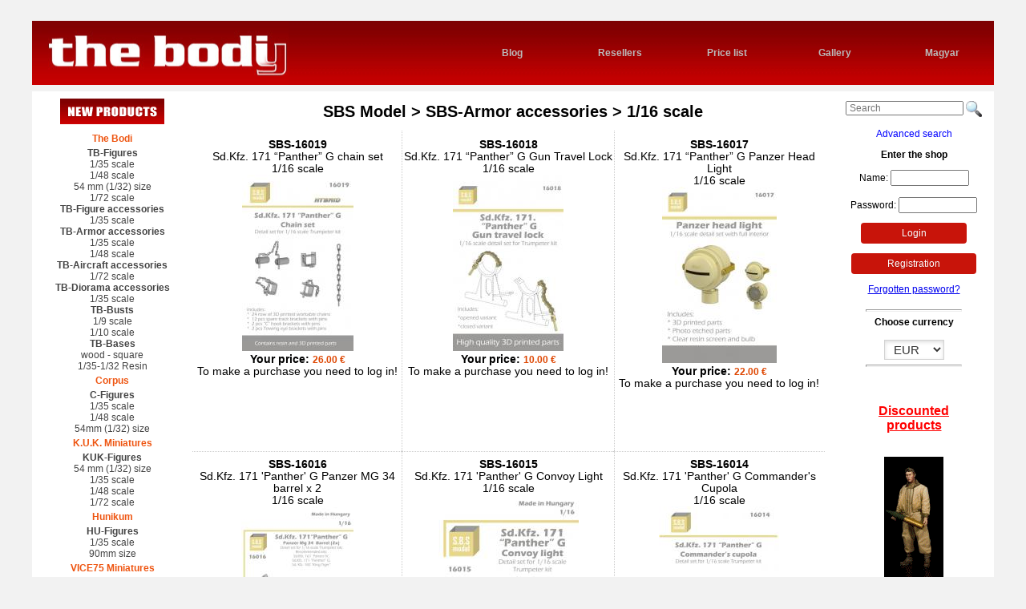

--- FILE ---
content_type: text/html; charset=UTF-8
request_url: https://www.thebodi.eu/models/101/sbs-model/sbs-armor-accessories/1-16-scale
body_size: 7007
content:
<!DOCTYPE html>
<html lang="en">
<head>
<title>SBS Model > SBS-Armor accessories > 1/16 scale   | The Bodi Miniatures - webshop, models, resin figures, busts, armor accessories, diorama accessories</title>
<meta charset="UTF-8">
<meta name="keywords" content="Resin figures, busts, armor accessories, resin model kit, bases, corpus, diecast model soldiers, diorama supplies, maquettes, ww2 models, miniatures, modeller, 1:35, 1:48, SBS Model, Vice Miniatures">
<meta name="description" content="SBS Model > SBS-Armor accessories > 1/16 scaleThe Bodi Miniatures - webshop, models, resin figures, busts, armor accessories, diorama accessories">
<meta name="author" content="Eagle-Comp Kft.">
<meta name="robots" content="all, index, follow">
<meta name="revisit-after" content="3 days">
<meta name="googlebot" content="noodp">
<link rel="image_src" href="https://www.thebodi.eu/img/page/logo.jpg">
<meta property="og:title" content="SBS Model > SBS-Armor accessories > 1/16 scale   | The Bodi Miniatures - webshop, models, resin figures, busts, armor accessories, diorama accessories" />
<meta property="og:image" content="https://www.thebodi.eu/img/page/logo.jpg" />
<meta property="og:description" content="SBS Model > SBS-Armor accessories > 1/16 scaleThe Bodi Miniatures - webshop, models, resin figures, busts, armor accessories, diorama accessories">
<meta property="og:url" content="https://www.thebodi.eu//models/101/sbs-model/sbs-armor-accessories/1-16-scale" />
<meta property="og:site_name" content="The Bodi Miniatures" />

<meta name="viewport" content="width=device-width, initial-scale=1.0">
<link rel="stylesheet" href="/pure-min.css">
<!--[if lte IE 8]>
    <link rel="stylesheet" href="/grids-responsive-old-ie-min.css">
<![endif]-->
<!--[if gt IE 8]><!-->
    <link rel="stylesheet" href="/grids-responsive-min.css">
<!--<![endif]-->
<link rel="stylesheet" type="text/css" href="//maxcdn.bootstrapcdn.com/font-awesome/4.2.0/css/font-awesome.min.css">
<link rel="stylesheet" type="text/css" href="/style0326b.css">
<link rel="stylesheet" type="text/css" href="/fancybox2/jquery.fancybox.min.css" media="screen" />

<script type="text/javascript" src="https://code.jquery.com/jquery-1.4.2.min.js"></script>
<script type="text/javascript" src="https://code.jquery.com/jquery-latest.min.js"></script>
<script type="text/javascript" src="https://code.jquery.com/ui/1.11.3/jquery-ui.js"></script>
<script type="text/javascript" src="/fancybox2/jquery.fancybox.pack.js"></script>
<script type="text/javascript" src="/jquery.cookiebar.js"></script>
<script type="text/javascript">
		$(document).ready(function() {
        /*
        var height = Math.max($("#m_jobbsav").height(), $("#m_balsav").height(), $("#m_kozepsav").height());
        $("#m_jobbsav").height(height);
        $("#m_balsav").height(height);
        $("#m_kozepsav").height(height);
        */


			$(".fancybox").fancybox({
				'transitionIn'		: 'none',
				'transitionOut'		: 'none',
				'titlePosition' 	: 'over',
				'titleFormat'		: function(title, currentArray, currentIndex, currentOpts) {
					return '<span id="fancybox-title-over">' + (currentIndex + 1) + ' / ' + currentArray.length + (title.length ? ' &nbsp; ' + title : '') + '</span>';
				}
			});


  		$.cookieBar({
  		});
  		
  	var navopen=0;	
    $("#navtrigger").click(function(){
      $("#m_jobbsav").slideToggle("slow");
      if (navopen==0) {navopen=1;}else{navopen=0;
        $("#m_balsav").slideUp("slow");productsopen=0;
      }
    });

    $("#kosar_elfogad_checkbox").click(function(){
        if($('#kosar_elfogad_checkbox').attr('checked')) {
          $("#kosar_megrendel_gombok_fako td").fadeOut("fast",function (){
          $("#kosar_megrendel_gombok td").fadeIn("fast");
          });          
        } else {
          $("#kosar_megrendel_gombok td").fadeOut("fast", function (){
            $("#kosar_megrendel_gombok_fako td").fadeIn("fast");
          });
        }

    });		

			var regdobozok = new Array();
			regdobozok[0]="#reg_vegfelhasznalo_div";
			regdobozok[1]="#reg_viszontelado_div";

			
			var regdobozlinkek = new Array();
			regdobozlinkek[0]="reg_vegfelhlink";
			regdobozlinkek[1]="reg_viszontlink";

			
            function regdobozshow(arrayid){
        for(var c=0;c<(regdobozok.length);c++){
          $("#reg_keremvalasszon").slideUp("slow", function(){
              if (c!=arrayid) $(regdobozok[c]).slideUp("slow");              
            });
            document.getElementById(regdobozlinkek[c]).className = "link nincspipalva";                        
          }
        $(regdobozok[arrayid]).delay(600).slideDown("slow");
        document.getElementById(regdobozlinkek[arrayid]).className = "link pipalva";
        document.getElementById("usertype"+arrayid).value=arrayid+1;
      }

			$("#reg_viszontlink").click(function(){
			 regdobozshow(1);
			});
			
			$("#reg_vegfelhlink").click(function(){
			 regdobozshow(0);
			});


			$("a.megjszoveglink").click(function(){
			 var melyiktermek=this.getAttribute('id');
			 var melyikdoboz=melyiktermek+"box";
			 document.getElementById(melyikdoboz).className="megjszoveg_latszik";
			 return false;
			});

			$("a.megjszoveg").click(function(){
			 this.className="megjszoveg";
			 return false;
			});


			$("#searchloupe").click(function(){
			 /*  document.getElementById("keresoform").submit();*/
        var tmp=document.getElementById("search").value;
        if (tmp.length>0) window.location="/search/"+tmp;
			});
      

			$("#reszletes_kinyit").click(function(){
			 $("#reszletes").slideToggle("fast");
			});

      var productsopen=0;      
			$("#show_products_menu").click(function(){
			   $("#m_balsav").slideToggle("slow");
			   if (productsopen==0) {productsopen=1;}else{productsopen=0;}
			 return false;
			});

			$("#close_products_menu").click(function(){		
			   $("#m_balsav").slideUp("slow");
			   productsopen=0;
			 return false;
			});

			$("#loginbutton").click(function(){
			 $("#loginform").submit();
			});
      

			
			   });
   
      function keressubmit() {
        var tmp=document.getElementById("search").value;
        window.location="/search/"+tmp;
        return false;
      } 

      function kosarba(id){
        document.getElementById(id).submit();
        return false;
      }
      

  
	function beir(ertek,a){
	if(ertek.value>1){
      document.getElementById('tdb'+a).value = ertek.value;
      if (document.getElementById('raktaron'+a).value < ertek.value) {
          document.getElementById('tdb'+a).value = document.getElementById('raktaron'+a).value;
          var max=document.getElementById('raktaron'+a).value;
          alert("We only have "+max+" pcs. Csak "+max+" darabunk van.");
        } 
    }	else {
      document.getElementById('tdb'+a).value = ertek.value;
     } 
		}

	</script>
<meta name="google-site-verification" content="kTwLuBSX9y6z9tOwdwZQyU3A3jR6Yc_6v5_78bx1w-c" />
</head>
<body>
<script>
  (function(i,s,o,g,r,a,m){i['GoogleAnalyticsObject']=r;i[r]=i[r]||function(){
  (i[r].q=i[r].q||[]).push(arguments)},i[r].l=1*new Date();a=s.createElement(o),
  m=s.getElementsByTagName(o)[0];a.async=1;a.src=g;m.parentNode.insertBefore(a,m)
  })(window,document,'script','//www.google-analytics.com/analytics.js','ga');

  ga('create', 'UA-56579896-1', 'auto');
  ga('send', 'pageview');

</script><div id="fb-root"></div>
<script>(function(d, s, id) {
  var js, fjs = d.getElementsByTagName(s)[0];
  if (d.getElementById(id)) return;
  js = d.createElement(s); js.id = id;
  js.src = "//connect.facebook.net/en_GB/all.js#xfbml=1&appId=252852654733172";
  fjs.parentNode.insertBefore(js, fjs);
}(document, 'script', 'facebook-jssdk'));</script>
﻿
<div id="cimsor" class="wrapper pure-g"> 
<div id="c_logo"><a href="/" title="The Bodi Miniatures - webshop, models, figures, busts, armor accessories, diorama accessories">&nbsp;</a></div>
<div id="c_menu"><a href="http://resinguys.com" class="pure-u-1 pure-u-md-1-6" target="blank">Blog</a> 
<a href="/resellers" class="pure-u-1 pure-u-md-1-6">Resellers</a> 
<a href="/pricelist" class="pure-u-1 pure-u-md-1-6">Price list</a> 
<a href="/paintersgallery" class="pure-u-1 pure-u-md-1-6">Gallery</a> 
<a href="/magyar" class="pure-u-1 pure-u-md-1-6">Magyar</a></div>
<a href="#" id="navtrigger"><i class="fa fa-bars"></i></a>
</div><div id="munkasor" class="wrapper pure-g">

<div id="m_jobbsav" class="pure-u-1 pure-u-md-1-4 pure-u-lg-1-6 pure-g">
<div class="mj_belso">
<div id="handheldmenu" class="pure-u-1 pure-g">
<div class="pure-u-1"><a href="#" class="pure-button pure-button-primary w75sz" id="show_products_menu"><i class="fa fa-arrow-circle-down fa-fw"></i>Product categories</a></div>
</div>
<div id="searchbox"><form action="#" method=POST id="keresoform" onsubmit="return keressubmit();"><input type="text" name="search" id="search"  placeholder="Search">&nbsp;</form><img src="/img/page/search.png" id="searchloupe" alt="Search"><br><br><a href="#" class="link" id="reszletes_kinyit">Advanced search</a><div id="reszletes"><form action="/search" method=POST><input type="hidden" name="reszletes" value="1"><div id="advancedsearchtable" class="pure-g"><div class="pure-u-1 "><div>nationality<br><select class="inp w150 ac" name="reszleteskeres_1"><option value="">- all -</option><option value="American" >American</option><option value="Austrian" >Austrian</option><option value="British" >British</option><option value="English" >English</option><option value="Finnish" >Finnish</option><option value="French" >French</option><option value="German" >German</option><option value="Hungarian" >Hungarian</option><option value="Italian" >Italian</option><option value="Japanese" >Japanese</option><option value="Russian" >Russian</option><option value="Scottish" >Scottish</option><option value="Spanish" >Spanish</option><option value="Swedish" >Swedish</option></select></div></div><div class="pure-u-1 "><div>category<br><select class="inp w150 ac" name="reszleteskeres_2"><option value="">- all -</option><option value="aircraft accessorie" >aircraft accessorie</option><option value="aircraft decal" >aircraft decal</option><option value="armor accessorie" >armor accessorie</option><option value="armour decal" >armour decal</option><option value="base" >base</option><option value="bust" >bust</option><option value="car accessorie" >car accessorie</option><option value="caricature" >caricature</option><option value="diorama accessorie" >diorama accessorie</option><option value="figure" >figure</option><option value="full kit" >full kit</option><option value="headset" >headset</option><option value="tool" >tool</option><option value="WW I" >WW I</option><option value="WW II" >WW II</option></select></div></div><div class="pure-u-1 "><div>size/scale<br><select class="inp w150 ac" name="reszleteskeres_3"><option value="">- all -</option><option value="1/10" >1/10</option><option value="1/24" >1/24</option><option value="1/32" >1/32</option><option value="1/35" >1/35</option><option value="1/48" >1/48</option><option value="1/72" >1/72</option><option value="1/9" >1/9</option><option value="35*25*25 mm" >35*25*25 mm</option><option value="45*35*35 mm" >45*35*35 mm</option><option value="54mm" >54mm</option><option value="60*50*50 mm" >60*50*50 mm</option></select></div></div><div class="pure-u-1"><div><input type="submit" value="Search" class="pure-button-primary pure-button" style="padding:0.5em 1em;"></div></div></div></form></div></div>
<div class="mj_belso pure-g"> 
                  <div class="login_cim pure-u-1"><b>Enter the shop</b></div>
                  <form action="/index.php" method="post" target="loginframe" class="pure-u-1 pure-g" id="loginform">
                     <div class="pure-u-1-2 pure-u-md-1"><p>
                         Name: <input type="text" size="12" value=""  id="user_name" name="fnev" style="width: 90px;"><br><br>
                        Password: <input type="password" size="12" value=""  id="user_pass2" name="jelszo" style="width: 90px;"><br>
                        <input type="hidden" name="referer" value="/models/101/sbs-model/sbs-armor-accessories/1-16-scale">
                        <input type="hidden" name="action" value="login"></p>
                        <button href="#" id="loginbutton" class="button-success pure-button w75sz" type="submit">Login</button>
                     </div>
                 </form>
                     <div class="ac pure-u-1-2 pure-u-md-1"> 
                        <p><a href="/regisztracio" class="button-success pure-button w75sz">Registration</a></p><p><a href="/elfelejtett-jelszo" >Forgotten password?</a></p>                    </div>
                 <div style="display:none;"><iframe name="loginframe"></iframe></div>
              </div>
	                     <div class="mj_belso pure-g"> 
                 <div id="login_cim" class="pure-u-1"> 
                                        <hr class="webf">
                    Choose currency                 </div>
                 <form action="" method=POST class="pure-u-1">
                 <select size="1" name="penz" onchange="this.form.submit();return false;" class="inp w75">
                    <option selected value="eur">EUR</option>
                    <option value="usd">USD</option>
                    <option value="gbp">GBP</option>
                    <option value="huf">HUF</option>
                 </select>
                 </form>
            <hr class="webf">
            <div class="nodisplay pure-u-1">
            <br><br><!--br><br>
            <p align="center"><b><font color="red" size="3">NEW BRAND</font></b></p>
            <p align="center"><a href="https://thebodi.hu/models/109/aims/figures/75-mm--1-24-"><img src="/img/page/aims-logo.jpg"></a></p>
            <p align="center"><a href="https://thebodi.hu/models/86/k.u.k.-miniatures/kuk-figurak/54-mm-meret--1-32-"><img src="/img/page/kuk-logo.jpg"></a></p-->
            <p align="center"><a href="/sale"><b><font color="red" size="3">Discounted<br>products<br><br></font></b></p>
              <img src="/img/page/sale.gif"></a>
            <p align="center"><a href="/akcio"><b><font color="red" size="3"><br>Akciós<br>termékek</font></b></a></p>
            <p align="center">&nbsp;</p>
            <div><span class="sprite-element1 item2"></span><br><span class="sprite-element1 item1"></span></div>
            <br>
            <div class="ac"><a href="http://www.eaglecomp.hu/" target="_blank"><span class="sprite-element1 item5"></span></a></div>
            <br>
            <div style="background-color:#fff;border:solid 1px #d7d7d7;text-align:center;padding:10px;">
               <a href="https://www.facebook.com/thebodiminiatures" class="link" target="_blank"><b>The Bodi</b><br><span class="sprite-element1 item4"></span>
               <br>Visit our Facebook page and<br><span class="sprite-element1 item3"></span><br>us today!</a>
            </div>
            <p align="center">&nbsp;</p>
            <p align="center">&nbsp;</p>
            <p align="center">&nbsp;</p>
            <p align="center">&nbsp;</p>
            <p align="center">&nbsp;</p>
            <p align="center">&nbsp;</p>
            <p align="center">&nbsp;</p>
            <p align="center">&nbsp;</p>
            <p align="center">&nbsp;</p>
            <p align="center">&nbsp;</p>
            <p align="center">&nbsp;</p>
            <p align="center">&nbsp;</p>
            <p align="center">&nbsp;</p>
            <p align="center">&nbsp;</p>
            <p align="center">&nbsp;</p>
            <p align="center">&nbsp;</p>
            <p align="center">&nbsp;</p>
            <p align="center">&nbsp;</p>
            <p align="center">&nbsp;</p>
            </div>
          </div>
      </div>
</div>

<div id="m_kozepsav" class="pure-u-1 pure-u-md-1-2 pure-u-lg-2-3 pure-g">
<div class="mk_keret pure-g">
<h1 class="pure-u-1">SBS Model > SBS-Armor accessories > 1/16 scale</h1>
<div class="mkk_termek paratlan pure-u-1 pure-u-sm-1-2 pure-u-lg-1-3">
<a href="/model/SBS-16019/sd.kfz.-171-“panther”-g-chain-set"><b>SBS-16019</b><br>Sd.Kfz. 171 “Panther” G chain set<br>1/16 scale</a>
<a href="/model/SBS-16019/sd.kfz.-171-“panther”-g-chain-set"><img src="/model-figure-picture/SBS-16019-1/sd.kfz.-171-“panther”-g-chain-set.jpg" alt="Sd.Kfz. 171 “Panther” G chain set" title="Sd.Kfz. 171 “Panther” G chain set"></a>
<div><b>Your price: </b> <div class="ar">26.00  &#8364;</div><br>
<div>To make a purchase you need to log in!</div></div>
</div>

<div class="mkk_termek kozepso pure-u-1 pure-u-sm-1-2 pure-u-lg-1-3">
<a href="/model/SBS-16018/sd.kfz.-171-“panther”-g-gun-travel-lock"><b>SBS-16018</b><br>Sd.Kfz. 171 “Panther” G Gun Travel Lock<br>1/16 scale</a>
<a href="/model/SBS-16018/sd.kfz.-171-“panther”-g-gun-travel-lock"><img src="/model-figure-picture/SBS-16018-5/sd.kfz.-171-“panther”-g-gun-travel-lock.jpg" alt="Sd.Kfz. 171 “Panther” G Gun Travel Lock" title="Sd.Kfz. 171 “Panther” G Gun Travel Lock"></a>
<div><b>Your price: </b> <div class="ar">10.00  &#8364;</div><br>
<div>To make a purchase you need to log in!</div></div>
</div>

<div class="mkk_termek paratlan pure-u-1 pure-u-sm-1-2 pure-u-lg-1-3">
<a href="/model/SBS-16017/sd.kfz.-171-“panther”-g-panzer-head-light"><b>SBS-16017</b><br>Sd.Kfz. 171 “Panther” G Panzer Head Light<br>1/16 scale</a>
<a href="/model/SBS-16017/sd.kfz.-171-“panther”-g-panzer-head-light"><img src="/model-figure-picture/SBS-16017-5/sd.kfz.-171-“panther”-g-panzer-head-light.jpg" alt="Sd.Kfz. 171 “Panther” G Panzer Head Light" title="Sd.Kfz. 171 “Panther” G Panzer Head Light"></a>
<div><b>Your price: </b> <div class="ar">22.00  &#8364;</div><br>
<div>To make a purchase you need to log in!</div></div>
</div>

<div class="mkk_termek pure-u-1 pure-u-sm-1-2 pure-u-lg-1-3">
<a href="/model/SBS-16016/sd.kfz.-171--panther--g--panzer-mg-34-barrel-x-2"><b>SBS-16016</b><br>Sd.Kfz. 171 'Panther' G  Panzer MG 34 barrel x 2<br>1/16 scale</a>
<a href="/model/SBS-16016/sd.kfz.-171--panther--g--panzer-mg-34-barrel-x-2"><img src="/model-figure-picture/SBS-16016-1/sd.kfz.-171--panther--g--panzer-mg-34-barrel-x-2.jpg" alt="Sd.Kfz. 171 'Panther' G  Panzer MG 34 barrel x 2" title="Sd.Kfz. 171 'Panther' G  Panzer MG 34 barrel x 2"></a>
<div><b>Your price: </b> <div class="ar">8.00  &#8364;</div><br>
<div>To make a purchase you need to log in!</div></div>
</div>

<div class="mkk_termek kozepso paratlan pure-u-1 pure-u-sm-1-2 pure-u-lg-1-3">
<a href="/model/SBS-16015/sd.kfz.-171--panther--g--convoy-light"><b>SBS-16015</b><br>Sd.Kfz. 171 'Panther' G  Convoy Light<br>1/16 scale</a>
<a href="/model/SBS-16015/sd.kfz.-171--panther--g--convoy-light"><img src="/model-figure-picture/SBS-16015-1/sd.kfz.-171--panther--g--convoy-light.jpg" alt="Sd.Kfz. 171 'Panther' G  Convoy Light" title="Sd.Kfz. 171 'Panther' G  Convoy Light"></a>
<div><b>Your price: </b> <div class="ar">8.00  &#8364;</div><br>
<div>To make a purchase you need to log in!</div></div>
</div>

<div class="mkk_termek pure-u-1 pure-u-sm-1-2 pure-u-lg-1-3">
<a href="/model/SBS-16014/sd.kfz.-171--panther--g-commander-s-cupola"><b>SBS-16014</b><br>Sd.Kfz. 171 'Panther' G Commander's Cupola<br>1/16 scale</a>
<a href="/model/SBS-16014/sd.kfz.-171--panther--g-commander-s-cupola"><img src="/model-figure-picture/SBS-16014-1/sd.kfz.-171--panther--g-commander-s-cupola.jpg" alt="Sd.Kfz. 171 'Panther' G Commander's Cupola" title="Sd.Kfz. 171 'Panther' G Commander's Cupola"></a>
<div><b>Your price: </b> <div class="ar">30.00  &#8364;</div><br>
<div>To make a purchase you need to log in!</div></div>
</div>

<div class="mkk_termek paratlan pure-u-1 pure-u-sm-1-2 pure-u-lg-1-3">
<a href="/model/SBS-16013/sd.kfz.-171--panther--g-loader-s-hatch"><b>SBS-16013</b><br>Sd.Kfz. 171 'Panther' G Loader's Hatch<br>1/16 scale</a>
<a href="/model/SBS-16013/sd.kfz.-171--panther--g-loader-s-hatch"><img src="/model-figure-picture/SBS-16013-1/sd.kfz.-171--panther--g-loader-s-hatch.jpg" alt="Sd.Kfz. 171 'Panther' G Loader's Hatch" title="Sd.Kfz. 171 'Panther' G Loader's Hatch"></a>
<div><b>Your price: </b> <div class="ar">16.00  &#8364;</div><br>
<div>To make a purchase you need to log in!</div></div>
</div>

<div class="mkk_termek kozepso pure-u-1 pure-u-sm-1-2 pure-u-lg-1-3">
<a href="/model/SBS-16012/sd.kfz.-171--panther--g-muzzle-brake-turned"><b>SBS-16012</b><br>Sd.Kfz. 171 'Panther' G Muzzle brake - Turned<br>1/16 scale</a>
<a href="/model/SBS-16012/sd.kfz.-171--panther--g-muzzle-brake-turned"><img src="/model-figure-picture/SBS-16012-1/sd.kfz.-171--panther--g-muzzle-brake-turned.jpg" alt="Sd.Kfz. 171 'Panther' G Muzzle brake - Turned" title="Sd.Kfz. 171 'Panther' G Muzzle brake - Turned"></a>
<div><b>Your price: </b> <div class="ar">20.00  &#8364;</div><br>
<div>To make a purchase you need to log in!</div></div>
</div>

<div class="mkk_termek paratlan pure-u-1 pure-u-sm-1-2 pure-u-lg-1-3">
<a href="/model/SBS-16011/sd.kfz.-171--panther--g-muzzle-brake-casted"><b>SBS-16011</b><br>Sd.Kfz. 171 'Panther' G Muzzle brake - Casted<br>1/16 scale</a>
<a href="/model/SBS-16011/sd.kfz.-171--panther--g-muzzle-brake-casted"><img src="/model-figure-picture/SBS-16011-1/sd.kfz.-171--panther--g-muzzle-brake-casted.jpg" alt="Sd.Kfz. 171 'Panther' G Muzzle brake - Casted" title="Sd.Kfz. 171 'Panther' G Muzzle brake - Casted"></a>
<div><b>Your price: </b> <div class="ar">20.00  &#8364;</div><br>
<div>To make a purchase you need to log in!</div></div>
</div>

<div class="mkk_termek pure-u-1 pure-u-sm-1-2 pure-u-lg-1-3">
<a href="/model/SBS-16009/sd.kfz.-171--panther--g-welded-armor-guard-for-exhaust"><b>SBS-16009</b><br>Sd.Kfz. 171 'Panther' G - Welded armor guard for exhaust<br>1/16 scale</a>
<a href="/model/SBS-16009/sd.kfz.-171--panther--g-welded-armor-guard-for-exhaust"><img src="/model-figure-picture/SBS-16009-1/sd.kfz.-171--panther--g-welded-armor-guard-for-exhaust.jpg" alt="Sd.Kfz. 171 'Panther' G - Welded armor guard for exhaust" title="Sd.Kfz. 171 'Panther' G - Welded armor guard for exhaust"></a>
<div><b>Your price: </b> <div class="ar">12.00  &#8364;</div><br>
<div>To make a purchase you need to log in!</div></div>
</div>

<div class="mkk_termek kozepso paratlan pure-u-1 pure-u-sm-1-2 pure-u-lg-1-3">
<a href="/model/SBS-16008/sd.kfz.-171--panther--g-turret-upgrade"><b>SBS-16008</b><br>Sd.Kfz. 171 'Panther' G - Turret upgrade<br>1/16 scale</a>
<a href="/model/SBS-16008/sd.kfz.-171--panther--g-turret-upgrade"><img src="/model-figure-picture/SBS-16008-1/sd.kfz.-171--panther--g-turret-upgrade.jpg" alt="Sd.Kfz. 171 'Panther' G - Turret upgrade" title="Sd.Kfz. 171 'Panther' G - Turret upgrade"></a>
<div><b>Your price: </b> <div class="ar">14.00  &#8364;</div><br>
<div>To make a purchase you need to log in!</div></div>
</div>

<div class="mkk_termek pure-u-1 pure-u-sm-1-2 pure-u-lg-1-3">
<a href="/model/SBS-16007/sd.kfz.-171--panther--g-armoured-stowage-box-for-infrared"><b>SBS-16007</b><br>Sd.Kfz. 171 'Panther' G - Armoured Stowage box for Infrared<br>1/16 scale</a>
<a href="/model/SBS-16007/sd.kfz.-171--panther--g-armoured-stowage-box-for-infrared"><img src="/model-figure-picture/SBS-16007-1/sd.kfz.-171--panther--g-armoured-stowage-box-for-infrared.jpg" alt="Sd.Kfz. 171 'Panther' G - Armoured Stowage box for Infrared" title="Sd.Kfz. 171 'Panther' G - Armoured Stowage box for Infrared"></a>
<div><b>Your price: </b> <div class="ar">16.00  &#8364;</div><br>
<div>To make a purchase you need to log in!</div></div>
</div>

<div class="mkk_termek paratlan pure-u-1 pure-u-sm-1-2 pure-u-lg-1-3">
<a href="/model/SBS-16006/sd.kfz.-171--panther--g-towing-shackles--x4-"><b>SBS-16006</b><br>Sd.Kfz. 171 'Panther' G Towing Shackles (x4)<br>1/16 scale</a>
<a href="/model/SBS-16006/sd.kfz.-171--panther--g-towing-shackles--x4-"><img src="/model-figure-picture/SBS-16006-1/sd.kfz.-171--panther--g-towing-shackles--x4-.jpg" alt="Sd.Kfz. 171 'Panther' G Towing Shackles (x4)" title="Sd.Kfz. 171 'Panther' G Towing Shackles (x4)"></a>
<div><b>Your price: </b> <div class="ar">10.00  &#8364;</div><br>
<div>To make a purchase you need to log in!</div></div>
</div>

<div class="mkk_termek kozepso pure-u-1 pure-u-sm-1-2 pure-u-lg-1-3">
<a href="/model/SBS-16005/sd.kfz.-171--panther--g-c-hooks--x-2-"><b>SBS-16005</b><br>Sd.Kfz. 171 'Panther' G C-hooks (x 2)<br>1/16 scale</a>
<a href="/model/SBS-16005/sd.kfz.-171--panther--g-c-hooks--x-2-"><img src="/model-figure-picture/SBS-16005-1/sd.kfz.-171--panther--g-c-hooks--x-2-.jpg" alt="Sd.Kfz. 171 'Panther' G C-hooks (x 2)" title="Sd.Kfz. 171 'Panther' G C-hooks (x 2)"></a>
<div><b>Your price: </b> <div class="ar">6.00  &#8364;</div><br>
<div>To make a purchase you need to log in!</div></div>
</div>

<div class="mkk_termek paratlan pure-u-1 pure-u-sm-1-2 pure-u-lg-1-3">
<a href="/model/SBS-16003/sd.kfz.-171--panther--g-flammenvernichter--flame-exterminators-"><b>SBS-16003</b><br>Sd.Kfz. 171 'Panther' G Flammenvernichter (flame exterminators)<br>1/16 scale</a>
<a href="/model/SBS-16003/sd.kfz.-171--panther--g-flammenvernichter--flame-exterminators-"><img src="/model-figure-picture/SBS-16003-6/sd.kfz.-171--panther--g-flammenvernichter--flame-exterminators-.jpg" alt="Sd.Kfz. 171 'Panther' G Flammenvernichter (flame exterminators)" title="Sd.Kfz. 171 'Panther' G Flammenvernichter (flame exterminators)"></a>
<div><b>Your price: </b> <div class="ar">30.00  &#8364;</div><br>
<div>To make a purchase you need to log in!</div></div>
</div>

<div class="mkk_termek pure-u-1 pure-u-sm-1-2 pure-u-lg-1-3">
<a href="/model/SBS-16002/sd.kfz.-171--panther--g-idler--x-2-idlers-"><b>SBS-16002</b><br>Sd.Kfz. 171 'Panther' G Idler (x 2 idlers)<br>1/16 scale</a>
<a href="/model/SBS-16002/sd.kfz.-171--panther--g-idler--x-2-idlers-"><img src="/model-figure-picture/SBS-16002-1/sd.kfz.-171--panther--g-idler--x-2-idlers-.jpg" alt="Sd.Kfz. 171 'Panther' G Idler (x 2 idlers)" title="Sd.Kfz. 171 'Panther' G Idler (x 2 idlers)"></a>
<div><b>Your price: </b> <div class="ar">50.00  &#8364;</div><br>
<div>To make a purchase you need to log in!</div></div>
</div>

<script type="text/javascript">
	function beir(ertek,a){
	if(ertek.value>1){
      document.getElementById('tdb'+a).value = ertek.value;
      if (document.getElementById('raktaron'+a).value < ertek.value) {
          document.getElementById('tdb'+a).value = document.getElementById('raktaron'+a).value;
          var max=document.getElementById('raktaron'+a).value;
          alert("We only have "+max+" pcs. Csak "+max+" darabunk van.");
        } 
    }	else {
      document.getElementById('tdb'+a).value = ertek.value;
     } 
		}
</script>
<div style="clear: both;"></div></div>
</div><div id="m_balsav" class="pure-u-1 pure-u-md-1-4 pure-u-lg-1-6">
<a href="#" id="close_products_menu"><i class="fa fa-close"></i></a>
    <div class="mb_menu" id="mb_menu"><span class="fokateg"><a href="/new-products" class="fokateg"><img src="/img/page/new-products.png" alt="New products"></a></span>
<span class="fokateg">The Bodi</span>
<span class="alkateg">TB-Figures</span>
<a href="/models/3/the-bodi/tb-figures/1-35-scale">1/35 scale</a>
<a href="/models/4/the-bodi/tb-figures/1-48-scale">1/48 scale</a>
<a href="/models/112/the-bodi/tb-figures/54-mm--1-32--size">54 mm (1/32) size</a>
<a href="/models/113/the-bodi/tb-figures/1-72-scale">1/72 scale</a>
<span class="alkateg">TB-Figure accessories</span>
<a href="/models/121/the-bodi/tb-figure-accessories/1-35-scale">1/35 scale</a>
<span class="alkateg">TB-Armor accessories</span>
<a href="/models/9/the-bodi/tb-armor-accessories/1-35-scale">1/35 scale</a>
<a href="/models/10/the-bodi/tb-armor-accessories/1-48-scale">1/48 scale</a>
<span class="alkateg">TB-Aircraft accessories</span>
<a href="/models/36/the-bodi/tb-aircraft-accessories/1-72-scale">1/72 scale</a>
<span class="alkateg">TB-Diorama accessories</span>
<a href="/models/117/the-bodi/tb-diorama-accessories/1-35-scale">1/35 scale</a>
<span class="alkateg">TB-Busts</span>
<a href="/models/6/the-bodi/tb-busts/1-9-scale">1/9 scale</a>
<a href="/models/7/the-bodi/tb-busts/1-10-scale">1/10 scale</a>
<span class="alkateg">TB-Bases</span>
<a href="/models/12/the-bodi/tb-bases/wood-square">wood - square</a>
<a href="/models/99/the-bodi/tb-bases/1-35-1-32-resin">1/35-1/32 Resin</a>
<span class="fokateg">Corpus</span>
<span class="alkateg">C-Figures</span>
<a href="/models/15/corpus/c-figures/1-35-scale">1/35 scale</a>
<a href="/models/55/corpus/c-figures/1-48-scale">1/48 scale</a>
<a href="/models/54/corpus/c-figures/54mm--1-32--size">54mm (1/32) size</a>
<span class="fokateg">K.U.K. Miniatures</span>
<span class="alkateg">KUK-Figures</span>
<a href="/models/86/k.u.k.-miniatures/kuk-figures/54-mm--1-32--size">54 mm (1/32) size</a>
<a href="/models/87/k.u.k.-miniatures/kuk-figures/1-35-scale">1/35 scale</a>
<a href="/models/88/k.u.k.-miniatures/kuk-figures/1-48-scale">1/48 scale</a>
<a href="/models/89/k.u.k.-miniatures/kuk-figures/1-72-scale">1/72 scale</a>
<span class="fokateg">Hunikum</span>
<span class="alkateg">HU-Figures</span>
<a href="/models/64/hunikum/hu-figures/1-35-scale">1/35 scale</a>
<a href="/models/58/hunikum/hu-figures/90mm-size">90mm size</a>
<span class="fokateg">VICE75 Miniatures</span>
<span class="alkateg">V-figures</span>
<a href="/models/96/vice75-miniatures/v-figures/75-mm--1-24--size">75 mm (1/24) size</a>
<a href="/models/114/vice75-miniatures/v-figures/120-mm">120 mm</a>
<span class="alkateg">V-busts</span>
<a href="/models/97/vice75-miniatures/v-busts/120-mm--1-16--size">120 mm (1/16) size</a>
<span class="fokateg">MIKE's world</span>
<span class="alkateg">Caricatures</span>
<a href="/models/18/mike-s-world/caricatures/1-10-scale">1/10 scale</a>
<span class="fokateg">SBS Model</span>
<span class="alkateg">SBS-Airplane Full Kits</span>
<a href="/models/74/sbs-model/sbs-airplane-full-kits/1-48-scale">1/48 scale</a>
<a href="/models/73/sbs-model/sbs-airplane-full-kits/1-72-scale">1/72 scale</a>
<a href="/models/75/sbs-model/sbs-airplane-full-kits/1-72-scale-plastic-passion">1/72 scale - Plastic Passion</a>
<span class="alkateg">SBS-Aircraft accessories</span>
<a href="/models/115/sbs-model/sbs-aircraft-accessories/1-32-scale">1/32 scale</a>
<a href="/models/122/sbs-model/sbs-aircraft-accessories/1-32-scale-sbs-rf">1/32 scale SBS/RF</a>
<a href="/models/39/sbs-model/sbs-aircraft-accessories/1-48-scale">1/48 scale</a>
<a href="/models/119/sbs-model/sbs-aircraft-accessories/1-48-scale-sbs-rf">1/48 scale SBS/RF</a>
<a href="/models/42/sbs-model/sbs-aircraft-accessories/1-72-scale">1/72 scale</a>
<span class="alkateg">SBS-Armor accessories</span>
<a href="/models/101/sbs-model/sbs-armor-accessories/1-16-scale"><b>1/16 scale</b></a>
<a href="/models/51/sbs-model/sbs-armor-accessories/1-35-scale">1/35 scale</a>
<a href="/models/41/sbs-model/sbs-armor-accessories/1-48-scale">1/48 scale</a>
<span class="alkateg">SBS-3D Printed Armor accessories</span>
<a href="/models/77/sbs-model/sbs-3d-printed-armor-accessories/1-35-scale">1/35 scale</a>
<span class="alkateg">SBS-Aircraft Decal</span>
<a href="/models/65/sbs-model/sbs-aircraft-decal/1-48-scale">1/48 scale</a>
<a href="/models/61/sbs-model/sbs-aircraft-decal/1-72-scale">1/72 scale</a>
<span class="alkateg">SBS-Armour Decal</span>
<a href="/models/63/sbs-model/sbs-armour-decal/1-35-scale">1/35 scale</a>
<span class="fokateg">AIMS</span>
<span class="alkateg">AIMS-Figures</span>
<a href="/models/106/aims/aims-figures/1-72-scale">1/72 scale</a>
<a href="/models/107/aims/aims-figures/1-48-scale">1/48 scale</a>
<a href="/models/108/aims/aims-figures/1-32-scale">1/32 scale</a>
<a href="/models/109/aims/aims-figures/75-mm--1-24--size">75 mm (1/24) size</a>
<span class="fokateg">Limes Model</span>
<span class="alkateg">LIM-Diorama accessories</span>
<a href="/models/46/limes-model/lim-diorama-accessories/1-35-scale">1/35 scale</a>
<a href="/models/48/limes-model/lim-diorama-accessories/1-48-scale">1/48 scale</a>
<a href="/models/50/limes-model/lim-diorama-accessories/1-72-scale">1/72 scale</a>
<span class="alkateg">LIM-Armor accessories</span>
<a href="/models/47/limes-model/lim-armor-accessories/1-35-scale">1/35 scale</a>
<a href="/models/49/limes-model/lim-armor-accessories/1-48-scale">1/48 scale</a>
<span class="alkateg">LIM-Aircraft accessories</span>
<a href="/models/53/limes-model/lim-aircraft-accessories/1-144-scale">1/144 scale</a>
<span class="fokateg">Z63</span>
<span class="alkateg">Riveting tool</span>
<a href="/models/68/z63/riveting-tool/1-24-scale">1/24 scale</a>
<a href="/models/67/z63/riveting-tool/1-32-scale">1/32 scale</a>
<a href="/models/70/z63/riveting-tool/1-48-scale">1/48 scale</a>
<a href="/models/69/z63/riveting-tool/1-72-scale">1/72 scale</a>
<span class="fokateg">Miniman Factory</span>
<span class="alkateg">MMF-Figures</span>
<a href="/models/21/miniman-factory/mmf-figures/1-35-scale">1/35 scale</a>
     </div>
</div>
</div>﻿
<div id="lablec" class="wrapper pure-g">
 <div class="pure-u-1 pure-u-sm-1-2 pure-g"><div><a href="/magyar" class="pure-u-1">Magyar</a>
<a href="/about-us" class="pure-u-1">About us</a><a href="/shopping" class="pure-u-1">Shopping</a><a href="/term-of-use" class="pure-u-1">Term of use</a> 
<a href="/newsgroup" class="pure-u-1">Newsgroup</a><a href="/img/page/catalog-2018.pdf" target="_blank" class="pure-u-1">Catalog</a><a href="/contact-us" class="pure-u-1">Contact us</a></div></div>
 <div class="pure-u-1 pure-u-sm-1-2 pure-g"><div><i class="fa fa-envelope fa-fw"></i>&nbsp;H-1163 Budapest, Katoka u. 42. HUNGARY<br />
  <i class="fa fa-phone fa-fw"></i>&nbsp;+36 30 950 7812<br />
  <i class="fa fa-at fa-fw"></i> info@thebodi.eu<br /></div>
 </div>
</div>

<div id="uzenet"></div>
<div id="jobframe" class="noprint"><iframe name="jobframe" id="ijobframe"></iframe></div>

</body>
</html>